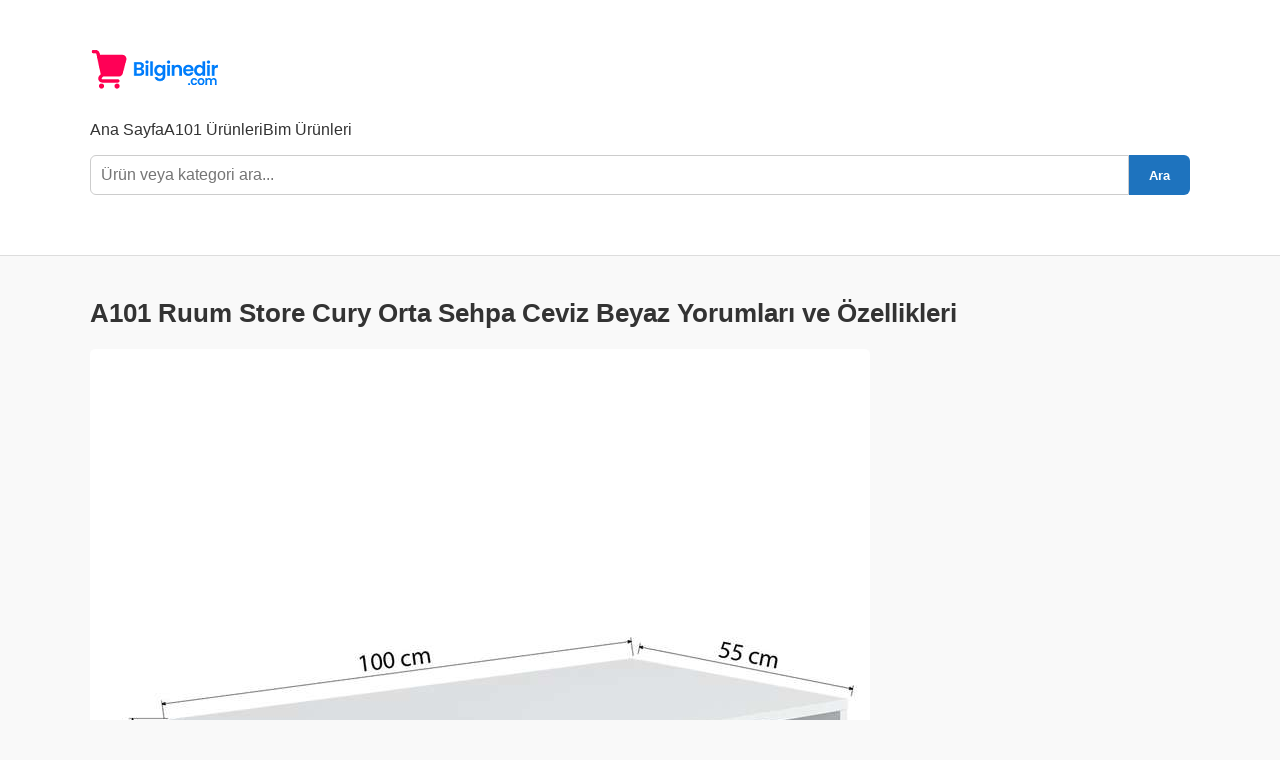

--- FILE ---
content_type: text/html; charset=UTF-8
request_url: https://bilginedir.com/a101-ruum-store-cury-orta-sehpa-ceviz-beyaz-yorumlari-ve-ozellikleri/
body_size: 11303
content:
<!DOCTYPE html><html lang="tr"><head><script data-no-optimize="1">var litespeed_docref=sessionStorage.getItem("litespeed_docref");litespeed_docref&&(Object.defineProperty(document,"referrer",{get:function(){return litespeed_docref}}),sessionStorage.removeItem("litespeed_docref"));</script> <meta charset="UTF-8"><meta name="viewport" content="width=device-width, initial-scale=1"><meta name='robots' content='index, follow, max-image-preview:large, max-snippet:-1, max-video-preview:-1' /><title>A101 Ruum Store Cury Orta Sehpa Ceviz Beyaz Yorumları ve Özellikleri - A101 ve BİM Market Aktüel Ürünleri</title><meta name="description" content="Bu ürüne ait özellikler, güncel fiyatı ve varsa yorumları incelemek için tıklayın!" /><link rel="canonical" href="https://bilginedir.com/a101-ruum-store-cury-orta-sehpa-ceviz-beyaz-yorumlari-ve-ozellikleri/" /><meta property="og:locale" content="tr_TR" /><meta property="og:type" content="article" /><meta property="og:title" content="A101 Ruum Store Cury Orta Sehpa Ceviz Beyaz Yorumları ve Özellikleri - A101 ve BİM Market Aktüel Ürünleri" /><meta property="og:description" content="Bu ürüne ait özellikler, güncel fiyatı ve varsa yorumları incelemek için tıklayın!" /><meta property="og:url" content="https://bilginedir.com/a101-ruum-store-cury-orta-sehpa-ceviz-beyaz-yorumlari-ve-ozellikleri/" /><meta property="og:site_name" content="A101 ve BİM Market Aktüel Ürünleri" /><meta property="article:published_time" content="2023-08-10T01:15:25+00:00" /><meta property="article:modified_time" content="2023-08-13T05:12:09+00:00" /><meta property="og:image" content="https://bilginedir.com/wp-content/uploads/2023/08/ruum-store-cury-orta-sehpa-ceviz-beyaz.jpg" /><meta property="og:image:width" content="780" /><meta property="og:image:height" content="780" /><meta property="og:image:type" content="image/jpeg" /><meta name="author" content="Aktüel Ürünler" /><meta name="twitter:card" content="summary_large_image" /><meta name="twitter:label1" content="Yazan:" /><meta name="twitter:data1" content="Aktüel Ürünler" /><meta name="twitter:label2" content="Tahmini okuma süresi" /><meta name="twitter:data2" content="1 dakika" /> <script type="application/ld+json" class="yoast-schema-graph">{"@context":"https://schema.org","@graph":[{"@type":"Article","@id":"https://bilginedir.com/a101-ruum-store-cury-orta-sehpa-ceviz-beyaz-yorumlari-ve-ozellikleri/#article","isPartOf":{"@id":"https://bilginedir.com/a101-ruum-store-cury-orta-sehpa-ceviz-beyaz-yorumlari-ve-ozellikleri/"},"author":{"name":"Aktüel Ürünler","@id":"https://bilginedir.com/#/schema/person/1f06dba01de51f4929536a73ce6f4c64"},"headline":"A101 Ruum Store Cury Orta Sehpa Ceviz Beyaz Yorumları ve Özellikleri","datePublished":"2023-08-10T01:15:25+00:00","dateModified":"2023-08-13T05:12:09+00:00","mainEntityOfPage":{"@id":"https://bilginedir.com/a101-ruum-store-cury-orta-sehpa-ceviz-beyaz-yorumlari-ve-ozellikleri/"},"wordCount":162,"commentCount":0,"publisher":{"@id":"https://bilginedir.com/#organization"},"image":{"@id":"https://bilginedir.com/a101-ruum-store-cury-orta-sehpa-ceviz-beyaz-yorumlari-ve-ozellikleri/#primaryimage"},"thumbnailUrl":"https://bilginedir.com/wp-content/uploads/2023/08/ruum-store-cury-orta-sehpa-ceviz-beyaz.jpg","articleSection":["Ürün Özellikleri ve Yorumları"],"inLanguage":"tr","potentialAction":[{"@type":"CommentAction","name":"Comment","target":["https://bilginedir.com/a101-ruum-store-cury-orta-sehpa-ceviz-beyaz-yorumlari-ve-ozellikleri/#respond"]}]},{"@type":"WebPage","@id":"https://bilginedir.com/a101-ruum-store-cury-orta-sehpa-ceviz-beyaz-yorumlari-ve-ozellikleri/","url":"https://bilginedir.com/a101-ruum-store-cury-orta-sehpa-ceviz-beyaz-yorumlari-ve-ozellikleri/","name":"A101 Ruum Store Cury Orta Sehpa Ceviz Beyaz Yorumları ve Özellikleri - A101 ve BİM Market Aktüel Ürünleri","isPartOf":{"@id":"https://bilginedir.com/#website"},"primaryImageOfPage":{"@id":"https://bilginedir.com/a101-ruum-store-cury-orta-sehpa-ceviz-beyaz-yorumlari-ve-ozellikleri/#primaryimage"},"image":{"@id":"https://bilginedir.com/a101-ruum-store-cury-orta-sehpa-ceviz-beyaz-yorumlari-ve-ozellikleri/#primaryimage"},"thumbnailUrl":"https://bilginedir.com/wp-content/uploads/2023/08/ruum-store-cury-orta-sehpa-ceviz-beyaz.jpg","datePublished":"2023-08-10T01:15:25+00:00","dateModified":"2023-08-13T05:12:09+00:00","description":"Bu ürüne ait özellikler, güncel fiyatı ve varsa yorumları incelemek için tıklayın!","breadcrumb":{"@id":"https://bilginedir.com/a101-ruum-store-cury-orta-sehpa-ceviz-beyaz-yorumlari-ve-ozellikleri/#breadcrumb"},"inLanguage":"tr","potentialAction":[{"@type":"ReadAction","target":["https://bilginedir.com/a101-ruum-store-cury-orta-sehpa-ceviz-beyaz-yorumlari-ve-ozellikleri/"]}]},{"@type":"ImageObject","inLanguage":"tr","@id":"https://bilginedir.com/a101-ruum-store-cury-orta-sehpa-ceviz-beyaz-yorumlari-ve-ozellikleri/#primaryimage","url":"https://bilginedir.com/wp-content/uploads/2023/08/ruum-store-cury-orta-sehpa-ceviz-beyaz.jpg","contentUrl":"https://bilginedir.com/wp-content/uploads/2023/08/ruum-store-cury-orta-sehpa-ceviz-beyaz.jpg","width":780,"height":780},{"@type":"BreadcrumbList","@id":"https://bilginedir.com/a101-ruum-store-cury-orta-sehpa-ceviz-beyaz-yorumlari-ve-ozellikleri/#breadcrumb","itemListElement":[{"@type":"ListItem","position":1,"name":"Ana sayfa","item":"https://bilginedir.com/"},{"@type":"ListItem","position":2,"name":"A101 Ruum Store Cury Orta Sehpa Ceviz Beyaz Yorumları ve Özellikleri"}]},{"@type":"WebSite","@id":"https://bilginedir.com/#website","url":"https://bilginedir.com/","name":"A101 ve BİM Market Aktüel Ürünleri","description":"","publisher":{"@id":"https://bilginedir.com/#organization"},"potentialAction":[{"@type":"SearchAction","target":{"@type":"EntryPoint","urlTemplate":"https://bilginedir.com/?s={search_term_string}"},"query-input":{"@type":"PropertyValueSpecification","valueRequired":true,"valueName":"search_term_string"}}],"inLanguage":"tr"},{"@type":"Organization","@id":"https://bilginedir.com/#organization","name":"Bilginedir","url":"https://bilginedir.com/","logo":{"@type":"ImageObject","inLanguage":"tr","@id":"https://bilginedir.com/#/schema/logo/image/","url":"https://bilginedir.com/wp-content/uploads/2021/05/cropped-images.png","contentUrl":"https://bilginedir.com/wp-content/uploads/2021/05/cropped-images.png","width":512,"height":512,"caption":"Bilginedir"},"image":{"@id":"https://bilginedir.com/#/schema/logo/image/"}},{"@type":"Person","@id":"https://bilginedir.com/#/schema/person/1f06dba01de51f4929536a73ce6f4c64","name":"Aktüel Ürünler","image":{"@type":"ImageObject","inLanguage":"tr","@id":"https://bilginedir.com/#/schema/person/image/","url":"https://bilginedir.com/wp-content/litespeed/avatar/9cf63f23850f968b3655821110ba0e35.jpg?ver=1769723917","contentUrl":"https://bilginedir.com/wp-content/litespeed/avatar/9cf63f23850f968b3655821110ba0e35.jpg?ver=1769723917","caption":"Aktüel Ürünler"},"url":"https://bilginedir.com/author/admin/"}]}</script> <link rel="alternate" type="application/rss+xml" title="A101 ve BİM Market Aktüel Ürünleri &raquo; A101 Ruum Store Cury Orta Sehpa Ceviz Beyaz Yorumları ve Özellikleri yorum akışı" href="https://bilginedir.com/a101-ruum-store-cury-orta-sehpa-ceviz-beyaz-yorumlari-ve-ozellikleri/feed/" /><link rel="alternate" title="oEmbed (JSON)" type="application/json+oembed" href="https://bilginedir.com/wp-json/oembed/1.0/embed?url=https%3A%2F%2Fbilginedir.com%2Fa101-ruum-store-cury-orta-sehpa-ceviz-beyaz-yorumlari-ve-ozellikleri%2F" /><link rel="alternate" title="oEmbed (XML)" type="text/xml+oembed" href="https://bilginedir.com/wp-json/oembed/1.0/embed?url=https%3A%2F%2Fbilginedir.com%2Fa101-ruum-store-cury-orta-sehpa-ceviz-beyaz-yorumlari-ve-ozellikleri%2F&#038;format=xml" /><style id='wp-img-auto-sizes-contain-inline-css' type='text/css'>img:is([sizes=auto i],[sizes^="auto," i]){contain-intrinsic-size:3000px 1500px}
/*# sourceURL=wp-img-auto-sizes-contain-inline-css */</style><link data-optimized="2" rel="stylesheet" href="https://bilginedir.com/wp-content/litespeed/css/a04186c8549cd9f4f14b16146a6f021e.css?ver=eef87" /><style id='global-styles-inline-css' type='text/css'>:root{--wp--preset--aspect-ratio--square: 1;--wp--preset--aspect-ratio--4-3: 4/3;--wp--preset--aspect-ratio--3-4: 3/4;--wp--preset--aspect-ratio--3-2: 3/2;--wp--preset--aspect-ratio--2-3: 2/3;--wp--preset--aspect-ratio--16-9: 16/9;--wp--preset--aspect-ratio--9-16: 9/16;--wp--preset--color--black: #000000;--wp--preset--color--cyan-bluish-gray: #abb8c3;--wp--preset--color--white: #ffffff;--wp--preset--color--pale-pink: #f78da7;--wp--preset--color--vivid-red: #cf2e2e;--wp--preset--color--luminous-vivid-orange: #ff6900;--wp--preset--color--luminous-vivid-amber: #fcb900;--wp--preset--color--light-green-cyan: #7bdcb5;--wp--preset--color--vivid-green-cyan: #00d084;--wp--preset--color--pale-cyan-blue: #8ed1fc;--wp--preset--color--vivid-cyan-blue: #0693e3;--wp--preset--color--vivid-purple: #9b51e0;--wp--preset--gradient--vivid-cyan-blue-to-vivid-purple: linear-gradient(135deg,rgb(6,147,227) 0%,rgb(155,81,224) 100%);--wp--preset--gradient--light-green-cyan-to-vivid-green-cyan: linear-gradient(135deg,rgb(122,220,180) 0%,rgb(0,208,130) 100%);--wp--preset--gradient--luminous-vivid-amber-to-luminous-vivid-orange: linear-gradient(135deg,rgb(252,185,0) 0%,rgb(255,105,0) 100%);--wp--preset--gradient--luminous-vivid-orange-to-vivid-red: linear-gradient(135deg,rgb(255,105,0) 0%,rgb(207,46,46) 100%);--wp--preset--gradient--very-light-gray-to-cyan-bluish-gray: linear-gradient(135deg,rgb(238,238,238) 0%,rgb(169,184,195) 100%);--wp--preset--gradient--cool-to-warm-spectrum: linear-gradient(135deg,rgb(74,234,220) 0%,rgb(151,120,209) 20%,rgb(207,42,186) 40%,rgb(238,44,130) 60%,rgb(251,105,98) 80%,rgb(254,248,76) 100%);--wp--preset--gradient--blush-light-purple: linear-gradient(135deg,rgb(255,206,236) 0%,rgb(152,150,240) 100%);--wp--preset--gradient--blush-bordeaux: linear-gradient(135deg,rgb(254,205,165) 0%,rgb(254,45,45) 50%,rgb(107,0,62) 100%);--wp--preset--gradient--luminous-dusk: linear-gradient(135deg,rgb(255,203,112) 0%,rgb(199,81,192) 50%,rgb(65,88,208) 100%);--wp--preset--gradient--pale-ocean: linear-gradient(135deg,rgb(255,245,203) 0%,rgb(182,227,212) 50%,rgb(51,167,181) 100%);--wp--preset--gradient--electric-grass: linear-gradient(135deg,rgb(202,248,128) 0%,rgb(113,206,126) 100%);--wp--preset--gradient--midnight: linear-gradient(135deg,rgb(2,3,129) 0%,rgb(40,116,252) 100%);--wp--preset--font-size--small: 13px;--wp--preset--font-size--medium: 20px;--wp--preset--font-size--large: 36px;--wp--preset--font-size--x-large: 42px;--wp--preset--spacing--20: 0.44rem;--wp--preset--spacing--30: 0.67rem;--wp--preset--spacing--40: 1rem;--wp--preset--spacing--50: 1.5rem;--wp--preset--spacing--60: 2.25rem;--wp--preset--spacing--70: 3.38rem;--wp--preset--spacing--80: 5.06rem;--wp--preset--shadow--natural: 6px 6px 9px rgba(0, 0, 0, 0.2);--wp--preset--shadow--deep: 12px 12px 50px rgba(0, 0, 0, 0.4);--wp--preset--shadow--sharp: 6px 6px 0px rgba(0, 0, 0, 0.2);--wp--preset--shadow--outlined: 6px 6px 0px -3px rgb(255, 255, 255), 6px 6px rgb(0, 0, 0);--wp--preset--shadow--crisp: 6px 6px 0px rgb(0, 0, 0);}:where(.is-layout-flex){gap: 0.5em;}:where(.is-layout-grid){gap: 0.5em;}body .is-layout-flex{display: flex;}.is-layout-flex{flex-wrap: wrap;align-items: center;}.is-layout-flex > :is(*, div){margin: 0;}body .is-layout-grid{display: grid;}.is-layout-grid > :is(*, div){margin: 0;}:where(.wp-block-columns.is-layout-flex){gap: 2em;}:where(.wp-block-columns.is-layout-grid){gap: 2em;}:where(.wp-block-post-template.is-layout-flex){gap: 1.25em;}:where(.wp-block-post-template.is-layout-grid){gap: 1.25em;}.has-black-color{color: var(--wp--preset--color--black) !important;}.has-cyan-bluish-gray-color{color: var(--wp--preset--color--cyan-bluish-gray) !important;}.has-white-color{color: var(--wp--preset--color--white) !important;}.has-pale-pink-color{color: var(--wp--preset--color--pale-pink) !important;}.has-vivid-red-color{color: var(--wp--preset--color--vivid-red) !important;}.has-luminous-vivid-orange-color{color: var(--wp--preset--color--luminous-vivid-orange) !important;}.has-luminous-vivid-amber-color{color: var(--wp--preset--color--luminous-vivid-amber) !important;}.has-light-green-cyan-color{color: var(--wp--preset--color--light-green-cyan) !important;}.has-vivid-green-cyan-color{color: var(--wp--preset--color--vivid-green-cyan) !important;}.has-pale-cyan-blue-color{color: var(--wp--preset--color--pale-cyan-blue) !important;}.has-vivid-cyan-blue-color{color: var(--wp--preset--color--vivid-cyan-blue) !important;}.has-vivid-purple-color{color: var(--wp--preset--color--vivid-purple) !important;}.has-black-background-color{background-color: var(--wp--preset--color--black) !important;}.has-cyan-bluish-gray-background-color{background-color: var(--wp--preset--color--cyan-bluish-gray) !important;}.has-white-background-color{background-color: var(--wp--preset--color--white) !important;}.has-pale-pink-background-color{background-color: var(--wp--preset--color--pale-pink) !important;}.has-vivid-red-background-color{background-color: var(--wp--preset--color--vivid-red) !important;}.has-luminous-vivid-orange-background-color{background-color: var(--wp--preset--color--luminous-vivid-orange) !important;}.has-luminous-vivid-amber-background-color{background-color: var(--wp--preset--color--luminous-vivid-amber) !important;}.has-light-green-cyan-background-color{background-color: var(--wp--preset--color--light-green-cyan) !important;}.has-vivid-green-cyan-background-color{background-color: var(--wp--preset--color--vivid-green-cyan) !important;}.has-pale-cyan-blue-background-color{background-color: var(--wp--preset--color--pale-cyan-blue) !important;}.has-vivid-cyan-blue-background-color{background-color: var(--wp--preset--color--vivid-cyan-blue) !important;}.has-vivid-purple-background-color{background-color: var(--wp--preset--color--vivid-purple) !important;}.has-black-border-color{border-color: var(--wp--preset--color--black) !important;}.has-cyan-bluish-gray-border-color{border-color: var(--wp--preset--color--cyan-bluish-gray) !important;}.has-white-border-color{border-color: var(--wp--preset--color--white) !important;}.has-pale-pink-border-color{border-color: var(--wp--preset--color--pale-pink) !important;}.has-vivid-red-border-color{border-color: var(--wp--preset--color--vivid-red) !important;}.has-luminous-vivid-orange-border-color{border-color: var(--wp--preset--color--luminous-vivid-orange) !important;}.has-luminous-vivid-amber-border-color{border-color: var(--wp--preset--color--luminous-vivid-amber) !important;}.has-light-green-cyan-border-color{border-color: var(--wp--preset--color--light-green-cyan) !important;}.has-vivid-green-cyan-border-color{border-color: var(--wp--preset--color--vivid-green-cyan) !important;}.has-pale-cyan-blue-border-color{border-color: var(--wp--preset--color--pale-cyan-blue) !important;}.has-vivid-cyan-blue-border-color{border-color: var(--wp--preset--color--vivid-cyan-blue) !important;}.has-vivid-purple-border-color{border-color: var(--wp--preset--color--vivid-purple) !important;}.has-vivid-cyan-blue-to-vivid-purple-gradient-background{background: var(--wp--preset--gradient--vivid-cyan-blue-to-vivid-purple) !important;}.has-light-green-cyan-to-vivid-green-cyan-gradient-background{background: var(--wp--preset--gradient--light-green-cyan-to-vivid-green-cyan) !important;}.has-luminous-vivid-amber-to-luminous-vivid-orange-gradient-background{background: var(--wp--preset--gradient--luminous-vivid-amber-to-luminous-vivid-orange) !important;}.has-luminous-vivid-orange-to-vivid-red-gradient-background{background: var(--wp--preset--gradient--luminous-vivid-orange-to-vivid-red) !important;}.has-very-light-gray-to-cyan-bluish-gray-gradient-background{background: var(--wp--preset--gradient--very-light-gray-to-cyan-bluish-gray) !important;}.has-cool-to-warm-spectrum-gradient-background{background: var(--wp--preset--gradient--cool-to-warm-spectrum) !important;}.has-blush-light-purple-gradient-background{background: var(--wp--preset--gradient--blush-light-purple) !important;}.has-blush-bordeaux-gradient-background{background: var(--wp--preset--gradient--blush-bordeaux) !important;}.has-luminous-dusk-gradient-background{background: var(--wp--preset--gradient--luminous-dusk) !important;}.has-pale-ocean-gradient-background{background: var(--wp--preset--gradient--pale-ocean) !important;}.has-electric-grass-gradient-background{background: var(--wp--preset--gradient--electric-grass) !important;}.has-midnight-gradient-background{background: var(--wp--preset--gradient--midnight) !important;}.has-small-font-size{font-size: var(--wp--preset--font-size--small) !important;}.has-medium-font-size{font-size: var(--wp--preset--font-size--medium) !important;}.has-large-font-size{font-size: var(--wp--preset--font-size--large) !important;}.has-x-large-font-size{font-size: var(--wp--preset--font-size--x-large) !important;}
/*# sourceURL=global-styles-inline-css */</style><style id='classic-theme-styles-inline-css' type='text/css'>/*! This file is auto-generated */
.wp-block-button__link{color:#fff;background-color:#32373c;border-radius:9999px;box-shadow:none;text-decoration:none;padding:calc(.667em + 2px) calc(1.333em + 2px);font-size:1.125em}.wp-block-file__button{background:#32373c;color:#fff;text-decoration:none}
/*# sourceURL=/wp-includes/css/classic-themes.min.css */</style><style id='crp-style-rounded-thumbs-inline-css' type='text/css'>.crp_related.crp-rounded-thumbs a {
				width: 300px;
                height: 300px;
				text-decoration: none;
			}
			.crp_related.crp-rounded-thumbs img {
				max-width: 300px;
				margin: auto;
			}
			.crp_related.crp-rounded-thumbs .crp_title {
				width: 100%;
			}
			
/*# sourceURL=crp-style-rounded-thumbs-inline-css */</style><link rel="https://api.w.org/" href="https://bilginedir.com/wp-json/" /><link rel="alternate" title="JSON" type="application/json" href="https://bilginedir.com/wp-json/wp/v2/posts/52080" /><link rel="EditURI" type="application/rsd+xml" title="RSD" href="https://bilginedir.com/xmlrpc.php?rsd" /><meta name="generator" content="WordPress 6.9" /><link rel='shortlink' href='https://bilginedir.com/?p=52080' /><link rel="icon" href="https://bilginedir.com/wp-content/uploads/2023/08/bicon.png" sizes="32x32" /><link rel="icon" href="https://bilginedir.com/wp-content/uploads/2023/08/bicon.png" sizes="192x192" /><link rel="apple-touch-icon" href="https://bilginedir.com/wp-content/uploads/2023/08/bicon.png" /><meta name="msapplication-TileImage" content="https://bilginedir.com/wp-content/uploads/2023/08/bicon.png" /></head><body class="wp-singular post-template-default single single-post postid-52080 single-format-standard wp-custom-logo wp-theme-bilginedir-temasi"><header class="site-header"><div class="container"><div class="site-title">
<a href="https://bilginedir.com/" class="custom-logo-link" rel="home"><img data-lazyloaded="1" src="[data-uri]" width="185" height="59" data-src="https://bilginedir.com/wp-content/uploads/2023/03/aktuel-logo.png" class="custom-logo" alt="A101 ve BİM Market Aktüel Ürünleri" decoding="async" /></a></div><p class="site-description"></p><nav class="main-nav"><ul id="menu-menu" class="menu"><li id="menu-item-14042" class="menu-item menu-item-type-custom menu-item-object-custom menu-item-home menu-item-14042"><a href="https://bilginedir.com/"><i class="fa fa-home" aria-hidden="true"></i> Ana Sayfa</a></li><li id="menu-item-55981" class="menu-item menu-item-type-taxonomy menu-item-object-category menu-item-55981"><a href="https://bilginedir.com/category/a101-urunleri/"><i class="fa fa-shopping-cart" aria-hidden="true"></i> A101 Ürünleri</a></li><li id="menu-item-55983" class="menu-item menu-item-type-taxonomy menu-item-object-category menu-item-55983"><a href="https://bilginedir.com/category/bim-urunleri/"><i class="fa fa-shopping-cart" aria-hidden="true"></i> Bim Ürünleri</a></li></ul></nav><form role="search" method="get" class="search-form" action="https://bilginedir.com/">
<input type="search" class="search-field" placeholder="Ürün veya kategori ara..." value="" name="s" />
<button type="submit" class="search-submit">Ara</button></form></div></header><div class="container single-post"><article itemscope itemtype="https://schema.org/Product"><meta itemprop="name" content="A101 Ruum Store Cury Orta Sehpa Ceviz Beyaz Yorumları ve Özellikleri" /><h1 itemprop="name">A101 Ruum Store Cury Orta Sehpa Ceviz Beyaz Yorumları ve Özellikleri</h1><div class="post-thumbnail">
<img data-lazyloaded="1" src="[data-uri]" width="780" height="780" data-src="https://bilginedir.com/wp-content/uploads/2023/08/ruum-store-cury-orta-sehpa-ceviz-beyaz.jpg" class="attachment-large size-large wp-post-image" alt="" itemprop="image" decoding="async" fetchpriority="high" data-srcset="https://bilginedir.com/wp-content/uploads/2023/08/ruum-store-cury-orta-sehpa-ceviz-beyaz.jpg 780w, https://bilginedir.com/wp-content/uploads/2023/08/ruum-store-cury-orta-sehpa-ceviz-beyaz-768x768.jpg 768w" data-sizes="(max-width: 780px) 100vw, 780px" /></div><div class="post-content" itemprop="description"><div class="entry-content mh-clearfix"><div class='code-block code-block-2' style='margin: 8px 8px 8px 0; float: left;'><div style="float:right;display:inline;margin:10px 10px 10px 10px;"><script type="litespeed/javascript" data-src="https://pagead2.googlesyndication.com/pagead/js/adsbygoogle.js"></script> 
<ins class="adsbygoogle"
style="display:inline-block;width:336px;height:280px"
data-ad-client="ca-pub-9719168445470633"
data-ad-slot="9231889934"></ins> <script type="litespeed/javascript">(adsbygoogle=window.adsbygoogle||[]).push({})</script></div></div><p>A101&#8217;de&nbsp;satılan Ruum Store Cury Orta Sehpa Ceviz Beyaz kullananlara ait yorumları inceleyin. Bu ürünü daha önce satın aldıysanız ürün hakkında siz de yorum yaparak fikirlerinizi belirtebilirsiniz veya satın almayı düşünüyorsanız farklı kullanıcıların yorumlarını okuyabilirsiniz. NOT: sitemiz ürünler hakkında herhangi bir yorum yapmıyor olup, sadece müşterilerin yorum, düşünce ve sorularına yer vermektedir. Bazı ürünler hakkında henüz yorum yapılmamış olabilir.</p><h2>Ruum Store Cury Orta Sehpa Ceviz Beyaz Özellikleri</h2><ul><li><strong>Ürün Ölçüleri </strong></li><li><strong>Genişlik:</strong> 110 cm</li><li><strong>Derinlik:</strong> 55 cm</li><li><strong>Yükseklik:</strong> 32 cm</li><li><strong>Malzeme:</strong> Suntalam</li><li><strong>Renk:</strong> Beyaz/Ceviz</li><li>Üretim Yeri: Türkiye</li></ul><h3>Nerede Satılıyor?</h3><p>A101 Market mağazalarından satın alınabilir. Dilerseniz diğer elektronik market ve e-ticaret sitelerinden de temin edebilirsiniz.</p><h4>Ruum Store Cury Orta Sehpa Ceviz Beyaz A101 Fiyatı Ne Kadar?</h4><p><strong>549,00 TL</strong></p><div class="crp_related     crp-rounded-thumbs"><h3>DİĞER BENZER ÜRÜNLER</h3><ul><li><a href="https://bilginedir.com/a101-ruum-store-saly-c-sehpa-ceviz-yorumlari-ve-ozellikleri/"     class="crp_link post-52336"><figure><img data-lazyloaded="1" src="[data-uri]" width="300" height="300" data-src="https://bilginedir.com/wp-content/uploads/2023/08/ruum-store-saly-c-sehpa-ceviz.jpg" class="crp_featured crp_thumb crp_thumbnail" alt="ruum-store-saly-c-sehpa-ceviz" style="" title="A101 Ruum Store Saly C Sehpa Ceviz Yorumları ve Özellikleri" data-srcset="https://bilginedir.com/wp-content/uploads/2023/08/ruum-store-saly-c-sehpa-ceviz.jpg 780w, https://bilginedir.com/wp-content/uploads/2023/08/ruum-store-saly-c-sehpa-ceviz-768x768.jpg 768w" data-sizes="(max-width: 300px) 100vw, 300px" data-srcset="https://bilginedir.com/wp-content/uploads/2023/08/ruum-store-saly-c-sehpa-ceviz.jpg 780w, https://bilginedir.com/wp-content/uploads/2023/08/ruum-store-saly-c-sehpa-ceviz-768x768.jpg 768w" /></figure><span class="crp_title">A101 Ruum Store Saly C Sehpa Ceviz Yorumları ve Özellikleri</span></a></li><li><a href="https://bilginedir.com/a101-ruum-store-saly-c-sehpa-beyaz-yorumlari-ve-ozellikleri/"     class="crp_link post-52334"><figure><img data-lazyloaded="1" src="[data-uri]" width="300" height="300" data-src="https://bilginedir.com/wp-content/uploads/2023/08/ruum-store-saly-c-sehpa-beyaz.jpg" class="crp_featured crp_thumb crp_thumbnail" alt="ruum-store-saly-c-sehpa-beyaz" style="" title="A101 Ruum Store Saly C Sehpa Beyaz Yorumları ve Özellikleri" data-srcset="https://bilginedir.com/wp-content/uploads/2023/08/ruum-store-saly-c-sehpa-beyaz.jpg 780w, https://bilginedir.com/wp-content/uploads/2023/08/ruum-store-saly-c-sehpa-beyaz-768x768.jpg 768w" data-sizes="(max-width: 300px) 100vw, 300px" data-srcset="https://bilginedir.com/wp-content/uploads/2023/08/ruum-store-saly-c-sehpa-beyaz.jpg 780w, https://bilginedir.com/wp-content/uploads/2023/08/ruum-store-saly-c-sehpa-beyaz-768x768.jpg 768w" /></figure><span class="crp_title">A101 Ruum Store Saly C Sehpa Beyaz Yorumları ve Özellikleri</span></a></li></ul><div class="crp_clear"></div></div><div class='code-block code-block-3' style='margin: 8px auto; text-align: center; display: block; clear: both;'> <script type="litespeed/javascript" data-src="https://pagead2.googlesyndication.com/pagead/js/adsbygoogle.js"></script> 
<ins class="adsbygoogle"
style="display:inline-block;width:336px;height:280px"
data-ad-client="ca-pub-9719168445470633"
data-ad-slot="9231889934"></ins> <script type="litespeed/javascript">(adsbygoogle=window.adsbygoogle||[]).push({})</script></div></div><div itemprop="review" itemscope itemtype="https://schema.org/Review"><div itemprop="author" itemscope itemtype="https://schema.org/Person"><meta itemprop="name" content="Aktüel Ürünler" /></div><div itemprop="reviewRating" itemscope itemtype="https://schema.org/Rating"><meta itemprop="ratingValue" content="5" /><meta itemprop="bestRating" content="5" /></div></div></article> <script type="application/ld+json">{
      "@context": "https://schema.org/",
      "@type": "Product",
      "name": "A101 Ruum Store Cury Orta Sehpa Ceviz Beyaz Yorumları ve Özellikleri",
      "image": "https://bilginedir.com/wp-content/uploads/2023/08/ruum-store-cury-orta-sehpa-ceviz-beyaz.jpg",
      "description": "A101&#8217;de&nbsp;satılan Ruum Store Cury Orta Sehpa Ceviz Beyaz kullananlara ait yorumları inceleyin. Bu ürünü daha önce satın aldıysanız ürün hakkında siz de yorum yaparak fikirlerinizi belirtebilirsiniz veya satın almayı düşünüyorsanız farklı kullanıcıların yorumlarını okuyabilirsiniz. NOT: sitemiz ürünler hakkında herhangi bir yorum yapmıyor olup, sadece müşterilerin yorum, düşünce ve sorularına yer vermektedir. Bazı ürünler hakkında henüz...",
      "review": {
        "@type": "Review",
        "author": {
          "@type": "Person",
          "name": "Aktüel Ürünler"
        },
        "reviewRating": {
          "@type": "Rating",
          "ratingValue": "5",
          "bestRating": "5"
        }
      }
    }</script> <section class="comments-section"><h2>Yorumlar</h2><div id="comments" class="comments-area"><div id="respond" class="comment-respond"><h3>Yorum Yap</h3><div id="respond" class="comment-respond"><h3 id="reply-title" class="comment-reply-title"> <small><a rel="nofollow" id="cancel-comment-reply-link" href="/a101-ruum-store-cury-orta-sehpa-ceviz-beyaz-yorumlari-ve-ozellikleri/#respond" style="display:none;">Yanıtı iptal et</a></small></h3><form action="https://bilginedir.com/wp-comments-post.php" method="post" id="commentform" class="comment-form"><p><textarea placeholder="Yorumunuz..." name="comment" rows="4" required></textarea></p><p><input placeholder="İsminiz" type="text" name="author" required></p><p class="form-submit"><input name="submit" type="submit" id="submit" class="submit" value="Yorum Gönder" /> <input type='hidden' name='comment_post_ID' value='52080' id='comment_post_ID' />
<input type='hidden' name='comment_parent' id='comment_parent' value='0' /></p><p style="display: none;"><input type="hidden" id="akismet_comment_nonce" name="akismet_comment_nonce" value="5f5b27cea9" /></p><p style="display: none !important;" class="akismet-fields-container" data-prefix="ak_"><label>&#916;<textarea name="ak_hp_textarea" cols="45" rows="8" maxlength="100"></textarea></label><input type="hidden" id="ak_js_1" name="ak_js" value="213"/><script type="litespeed/javascript">document.getElementById("ak_js_1").setAttribute("value",(new Date()).getTime())</script></p></form></div></div></div></section></div><footer class="site-footer" style="background-color: #004488; padding: 0;"><div class="container" style="display: flex; justify-content: space-between; align-items: center; flex-wrap: wrap; color: #ffffff; padding: 20px 0; margin: 0;"><p style="margin: 0;">&copy; 2026 A101 ve BİM Market Aktüel Ürünleri - Tüm hakları saklıdır.</p>
<a href="/sitemap.xml" style="color: #ffffff; text-decoration: underline;">Site Haritası</a></div></footer> <script type="speculationrules">{"prefetch":[{"source":"document","where":{"and":[{"href_matches":"/*"},{"not":{"href_matches":["/wp-*.php","/wp-admin/*","/wp-content/uploads/*","/wp-content/*","/wp-content/plugins/*","/wp-content/themes/bilginedir-temasi/*","/*\\?(.+)"]}},{"not":{"selector_matches":"a[rel~=\"nofollow\"]"}},{"not":{"selector_matches":".no-prefetch, .no-prefetch a"}}]},"eagerness":"conservative"}]}</script> <script type="litespeed/javascript">document.addEventListener("DOMContentLiteSpeedLoaded",function(){const button=document.getElementById("load-more");if(button){button.addEventListener("click",function(){let page=parseInt(button.dataset.page)+1;let catID=button.dataset.cat;fetch("https://bilginedir.com/wp-admin/admin-ajax.php",{method:"POST",headers:{"Content-Type":"application/x-www-form-urlencoded"},body:`action=load_more&paged=${page}&cat=${catID}`}).then(res=>res.text()).then(data=>{const contentArea=document.getElementById("icerik-alani");contentArea.insertAdjacentHTML("beforeend",data);button.dataset.page=page;if(!data.trim()){button.style.display="none"}})})}
const searchInput=document.querySelector('.search-field');const resultArea=document.querySelector('#arama-sonuclari');if(searchInput&&resultArea){searchInput.addEventListener('keyup',function(){const keyword=this.value;if(keyword.length<2)return;fetch("https://bilginedir.com/wp-admin/admin-ajax.php",{method:"POST",headers:{'Content-Type':'application/x-www-form-urlencoded'},body:'action=canli_ara&anahtar='+encodeURIComponent(keyword)}).then(res=>res.text()).then(data=>{resultArea.innerHTML=data})})}
document.querySelectorAll(".vote-btn").forEach(function(btn){btn.addEventListener("click",function(){const parent=this.closest(".comment-votes");const commentID=parent.dataset.id;const type=this.classList.contains("up")?"up":"down";fetch("https://bilginedir.com/wp-admin/admin-ajax.php",{method:"POST",headers:{"Content-Type":"application/x-www-form-urlencoded"},body:`action=yorum_oyla&comment_id=${commentID}&type=${type}`}).then(res=>res.json()).then(data=>{if(data.success){parent.querySelector(".up span").textContent=data.data.like;parent.querySelector(".down span").textContent=data.data.dislike}else{alert(data.data)}})})})})</script> <script data-no-optimize="1">window.lazyLoadOptions=Object.assign({},{threshold:300},window.lazyLoadOptions||{});!function(t,e){"object"==typeof exports&&"undefined"!=typeof module?module.exports=e():"function"==typeof define&&define.amd?define(e):(t="undefined"!=typeof globalThis?globalThis:t||self).LazyLoad=e()}(this,function(){"use strict";function e(){return(e=Object.assign||function(t){for(var e=1;e<arguments.length;e++){var n,a=arguments[e];for(n in a)Object.prototype.hasOwnProperty.call(a,n)&&(t[n]=a[n])}return t}).apply(this,arguments)}function o(t){return e({},at,t)}function l(t,e){return t.getAttribute(gt+e)}function c(t){return l(t,vt)}function s(t,e){return function(t,e,n){e=gt+e;null!==n?t.setAttribute(e,n):t.removeAttribute(e)}(t,vt,e)}function i(t){return s(t,null),0}function r(t){return null===c(t)}function u(t){return c(t)===_t}function d(t,e,n,a){t&&(void 0===a?void 0===n?t(e):t(e,n):t(e,n,a))}function f(t,e){et?t.classList.add(e):t.className+=(t.className?" ":"")+e}function _(t,e){et?t.classList.remove(e):t.className=t.className.replace(new RegExp("(^|\\s+)"+e+"(\\s+|$)")," ").replace(/^\s+/,"").replace(/\s+$/,"")}function g(t){return t.llTempImage}function v(t,e){!e||(e=e._observer)&&e.unobserve(t)}function b(t,e){t&&(t.loadingCount+=e)}function p(t,e){t&&(t.toLoadCount=e)}function n(t){for(var e,n=[],a=0;e=t.children[a];a+=1)"SOURCE"===e.tagName&&n.push(e);return n}function h(t,e){(t=t.parentNode)&&"PICTURE"===t.tagName&&n(t).forEach(e)}function a(t,e){n(t).forEach(e)}function m(t){return!!t[lt]}function E(t){return t[lt]}function I(t){return delete t[lt]}function y(e,t){var n;m(e)||(n={},t.forEach(function(t){n[t]=e.getAttribute(t)}),e[lt]=n)}function L(a,t){var o;m(a)&&(o=E(a),t.forEach(function(t){var e,n;e=a,(t=o[n=t])?e.setAttribute(n,t):e.removeAttribute(n)}))}function k(t,e,n){f(t,e.class_loading),s(t,st),n&&(b(n,1),d(e.callback_loading,t,n))}function A(t,e,n){n&&t.setAttribute(e,n)}function O(t,e){A(t,rt,l(t,e.data_sizes)),A(t,it,l(t,e.data_srcset)),A(t,ot,l(t,e.data_src))}function w(t,e,n){var a=l(t,e.data_bg_multi),o=l(t,e.data_bg_multi_hidpi);(a=nt&&o?o:a)&&(t.style.backgroundImage=a,n=n,f(t=t,(e=e).class_applied),s(t,dt),n&&(e.unobserve_completed&&v(t,e),d(e.callback_applied,t,n)))}function x(t,e){!e||0<e.loadingCount||0<e.toLoadCount||d(t.callback_finish,e)}function M(t,e,n){t.addEventListener(e,n),t.llEvLisnrs[e]=n}function N(t){return!!t.llEvLisnrs}function z(t){if(N(t)){var e,n,a=t.llEvLisnrs;for(e in a){var o=a[e];n=e,o=o,t.removeEventListener(n,o)}delete t.llEvLisnrs}}function C(t,e,n){var a;delete t.llTempImage,b(n,-1),(a=n)&&--a.toLoadCount,_(t,e.class_loading),e.unobserve_completed&&v(t,n)}function R(i,r,c){var l=g(i)||i;N(l)||function(t,e,n){N(t)||(t.llEvLisnrs={});var a="VIDEO"===t.tagName?"loadeddata":"load";M(t,a,e),M(t,"error",n)}(l,function(t){var e,n,a,o;n=r,a=c,o=u(e=i),C(e,n,a),f(e,n.class_loaded),s(e,ut),d(n.callback_loaded,e,a),o||x(n,a),z(l)},function(t){var e,n,a,o;n=r,a=c,o=u(e=i),C(e,n,a),f(e,n.class_error),s(e,ft),d(n.callback_error,e,a),o||x(n,a),z(l)})}function T(t,e,n){var a,o,i,r,c;t.llTempImage=document.createElement("IMG"),R(t,e,n),m(c=t)||(c[lt]={backgroundImage:c.style.backgroundImage}),i=n,r=l(a=t,(o=e).data_bg),c=l(a,o.data_bg_hidpi),(r=nt&&c?c:r)&&(a.style.backgroundImage='url("'.concat(r,'")'),g(a).setAttribute(ot,r),k(a,o,i)),w(t,e,n)}function G(t,e,n){var a;R(t,e,n),a=e,e=n,(t=Et[(n=t).tagName])&&(t(n,a),k(n,a,e))}function D(t,e,n){var a;a=t,(-1<It.indexOf(a.tagName)?G:T)(t,e,n)}function S(t,e,n){var a;t.setAttribute("loading","lazy"),R(t,e,n),a=e,(e=Et[(n=t).tagName])&&e(n,a),s(t,_t)}function V(t){t.removeAttribute(ot),t.removeAttribute(it),t.removeAttribute(rt)}function j(t){h(t,function(t){L(t,mt)}),L(t,mt)}function F(t){var e;(e=yt[t.tagName])?e(t):m(e=t)&&(t=E(e),e.style.backgroundImage=t.backgroundImage)}function P(t,e){var n;F(t),n=e,r(e=t)||u(e)||(_(e,n.class_entered),_(e,n.class_exited),_(e,n.class_applied),_(e,n.class_loading),_(e,n.class_loaded),_(e,n.class_error)),i(t),I(t)}function U(t,e,n,a){var o;n.cancel_on_exit&&(c(t)!==st||"IMG"===t.tagName&&(z(t),h(o=t,function(t){V(t)}),V(o),j(t),_(t,n.class_loading),b(a,-1),i(t),d(n.callback_cancel,t,e,a)))}function $(t,e,n,a){var o,i,r=(i=t,0<=bt.indexOf(c(i)));s(t,"entered"),f(t,n.class_entered),_(t,n.class_exited),o=t,i=a,n.unobserve_entered&&v(o,i),d(n.callback_enter,t,e,a),r||D(t,n,a)}function q(t){return t.use_native&&"loading"in HTMLImageElement.prototype}function H(t,o,i){t.forEach(function(t){return(a=t).isIntersecting||0<a.intersectionRatio?$(t.target,t,o,i):(e=t.target,n=t,a=o,t=i,void(r(e)||(f(e,a.class_exited),U(e,n,a,t),d(a.callback_exit,e,n,t))));var e,n,a})}function B(e,n){var t;tt&&!q(e)&&(n._observer=new IntersectionObserver(function(t){H(t,e,n)},{root:(t=e).container===document?null:t.container,rootMargin:t.thresholds||t.threshold+"px"}))}function J(t){return Array.prototype.slice.call(t)}function K(t){return t.container.querySelectorAll(t.elements_selector)}function Q(t){return c(t)===ft}function W(t,e){return e=t||K(e),J(e).filter(r)}function X(e,t){var n;(n=K(e),J(n).filter(Q)).forEach(function(t){_(t,e.class_error),i(t)}),t.update()}function t(t,e){var n,a,t=o(t);this._settings=t,this.loadingCount=0,B(t,this),n=t,a=this,Y&&window.addEventListener("online",function(){X(n,a)}),this.update(e)}var Y="undefined"!=typeof window,Z=Y&&!("onscroll"in window)||"undefined"!=typeof navigator&&/(gle|ing|ro)bot|crawl|spider/i.test(navigator.userAgent),tt=Y&&"IntersectionObserver"in window,et=Y&&"classList"in document.createElement("p"),nt=Y&&1<window.devicePixelRatio,at={elements_selector:".lazy",container:Z||Y?document:null,threshold:300,thresholds:null,data_src:"src",data_srcset:"srcset",data_sizes:"sizes",data_bg:"bg",data_bg_hidpi:"bg-hidpi",data_bg_multi:"bg-multi",data_bg_multi_hidpi:"bg-multi-hidpi",data_poster:"poster",class_applied:"applied",class_loading:"litespeed-loading",class_loaded:"litespeed-loaded",class_error:"error",class_entered:"entered",class_exited:"exited",unobserve_completed:!0,unobserve_entered:!1,cancel_on_exit:!0,callback_enter:null,callback_exit:null,callback_applied:null,callback_loading:null,callback_loaded:null,callback_error:null,callback_finish:null,callback_cancel:null,use_native:!1},ot="src",it="srcset",rt="sizes",ct="poster",lt="llOriginalAttrs",st="loading",ut="loaded",dt="applied",ft="error",_t="native",gt="data-",vt="ll-status",bt=[st,ut,dt,ft],pt=[ot],ht=[ot,ct],mt=[ot,it,rt],Et={IMG:function(t,e){h(t,function(t){y(t,mt),O(t,e)}),y(t,mt),O(t,e)},IFRAME:function(t,e){y(t,pt),A(t,ot,l(t,e.data_src))},VIDEO:function(t,e){a(t,function(t){y(t,pt),A(t,ot,l(t,e.data_src))}),y(t,ht),A(t,ct,l(t,e.data_poster)),A(t,ot,l(t,e.data_src)),t.load()}},It=["IMG","IFRAME","VIDEO"],yt={IMG:j,IFRAME:function(t){L(t,pt)},VIDEO:function(t){a(t,function(t){L(t,pt)}),L(t,ht),t.load()}},Lt=["IMG","IFRAME","VIDEO"];return t.prototype={update:function(t){var e,n,a,o=this._settings,i=W(t,o);{if(p(this,i.length),!Z&&tt)return q(o)?(e=o,n=this,i.forEach(function(t){-1!==Lt.indexOf(t.tagName)&&S(t,e,n)}),void p(n,0)):(t=this._observer,o=i,t.disconnect(),a=t,void o.forEach(function(t){a.observe(t)}));this.loadAll(i)}},destroy:function(){this._observer&&this._observer.disconnect(),K(this._settings).forEach(function(t){I(t)}),delete this._observer,delete this._settings,delete this.loadingCount,delete this.toLoadCount},loadAll:function(t){var e=this,n=this._settings;W(t,n).forEach(function(t){v(t,e),D(t,n,e)})},restoreAll:function(){var e=this._settings;K(e).forEach(function(t){P(t,e)})}},t.load=function(t,e){e=o(e);D(t,e)},t.resetStatus=function(t){i(t)},t}),function(t,e){"use strict";function n(){e.body.classList.add("litespeed_lazyloaded")}function a(){console.log("[LiteSpeed] Start Lazy Load"),o=new LazyLoad(Object.assign({},t.lazyLoadOptions||{},{elements_selector:"[data-lazyloaded]",callback_finish:n})),i=function(){o.update()},t.MutationObserver&&new MutationObserver(i).observe(e.documentElement,{childList:!0,subtree:!0,attributes:!0})}var o,i;t.addEventListener?t.addEventListener("load",a,!1):t.attachEvent("onload",a)}(window,document);</script><script data-no-optimize="1">window.litespeed_ui_events=window.litespeed_ui_events||["mouseover","click","keydown","wheel","touchmove","touchstart"];var urlCreator=window.URL||window.webkitURL;function litespeed_load_delayed_js_force(){console.log("[LiteSpeed] Start Load JS Delayed"),litespeed_ui_events.forEach(e=>{window.removeEventListener(e,litespeed_load_delayed_js_force,{passive:!0})}),document.querySelectorAll("iframe[data-litespeed-src]").forEach(e=>{e.setAttribute("src",e.getAttribute("data-litespeed-src"))}),"loading"==document.readyState?window.addEventListener("DOMContentLoaded",litespeed_load_delayed_js):litespeed_load_delayed_js()}litespeed_ui_events.forEach(e=>{window.addEventListener(e,litespeed_load_delayed_js_force,{passive:!0})});async function litespeed_load_delayed_js(){let t=[];for(var d in document.querySelectorAll('script[type="litespeed/javascript"]').forEach(e=>{t.push(e)}),t)await new Promise(e=>litespeed_load_one(t[d],e));document.dispatchEvent(new Event("DOMContentLiteSpeedLoaded")),window.dispatchEvent(new Event("DOMContentLiteSpeedLoaded"))}function litespeed_load_one(t,e){console.log("[LiteSpeed] Load ",t);var d=document.createElement("script");d.addEventListener("load",e),d.addEventListener("error",e),t.getAttributeNames().forEach(e=>{"type"!=e&&d.setAttribute("data-src"==e?"src":e,t.getAttribute(e))});let a=!(d.type="text/javascript");!d.src&&t.textContent&&(d.src=litespeed_inline2src(t.textContent),a=!0),t.after(d),t.remove(),a&&e()}function litespeed_inline2src(t){try{var d=urlCreator.createObjectURL(new Blob([t.replace(/^(?:<!--)?(.*?)(?:-->)?$/gm,"$1")],{type:"text/javascript"}))}catch(e){d="data:text/javascript;base64,"+btoa(t.replace(/^(?:<!--)?(.*?)(?:-->)?$/gm,"$1"))}return d}</script><script data-no-optimize="1">var litespeed_vary=document.cookie.replace(/(?:(?:^|.*;\s*)_lscache_vary\s*\=\s*([^;]*).*$)|^.*$/,"");litespeed_vary||fetch("/wp-content/plugins/litespeed-cache/guest.vary.php",{method:"POST",cache:"no-cache",redirect:"follow"}).then(e=>e.json()).then(e=>{console.log(e),e.hasOwnProperty("reload")&&"yes"==e.reload&&(sessionStorage.setItem("litespeed_docref",document.referrer),window.location.reload(!0))});</script><script data-optimized="1" type="litespeed/javascript" data-src="https://bilginedir.com/wp-content/litespeed/js/29eba287f98178568397a175d4070985.js?ver=eef87"></script></body></html>
<!-- Page optimized by LiteSpeed Cache @2026-02-03 22:01:08 -->

<!-- Page cached by LiteSpeed Cache 7.7 on 2026-02-03 22:01:08 -->
<!-- Guest Mode -->
<!-- QUIC.cloud CCSS in queue -->
<!-- QUIC.cloud UCSS in queue -->